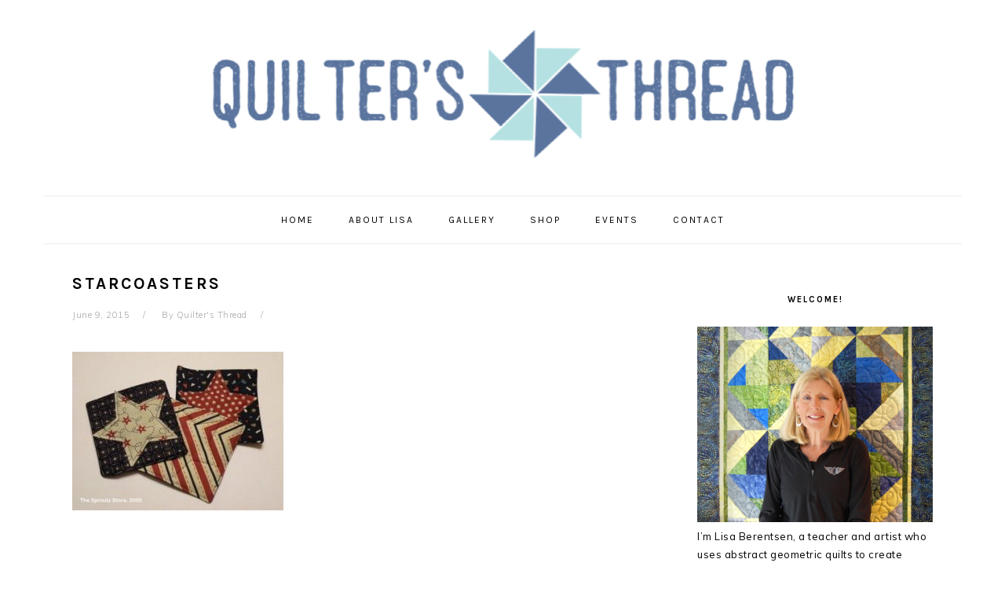

--- FILE ---
content_type: text/html; charset=UTF-8
request_url: https://www.quiltersthread.com/2015/06/free-4th-of-july-quilting-patterns-and-projects/starcoasters/
body_size: 9829
content:
<!DOCTYPE html>
<html lang="en-US">
<head >
<meta charset="UTF-8" />
<meta name="viewport" content="width=device-width, initial-scale=1" />
<meta name='robots' content='index, follow, max-image-preview:large, max-snippet:-1, max-video-preview:-1' />

<!-- Google Tag Manager for WordPress by gtm4wp.com -->
<script data-cfasync="false" data-pagespeed-no-defer>
	var gtm4wp_datalayer_name = "dataLayer";
	var dataLayer = dataLayer || [];
</script>
<!-- End Google Tag Manager for WordPress by gtm4wp.com -->
	<!-- This site is optimized with the Yoast SEO plugin v19.0 - https://yoast.com/wordpress/plugins/seo/ -->
	<title>starcoasters - Quilter&#039;s Thread</title>
	<link rel="canonical" href="https://www.quiltersthread.com/wp-content/uploads/2015/06/starcoasters.jpg" />
	<meta property="og:locale" content="en_US" />
	<meta property="og:type" content="article" />
	<meta property="og:title" content="starcoasters - Quilter&#039;s Thread" />
	<meta property="og:url" content="https://www.quiltersthread.com/wp-content/uploads/2015/06/starcoasters.jpg" />
	<meta property="og:site_name" content="Quilter&#039;s Thread" />
	<meta property="og:image" content="https://www.quiltersthread.com/wp-content/uploads/2015/06/starcoasters.jpg" />
	<meta property="og:image:width" content="269" />
	<meta property="og:image:height" content="202" />
	<meta property="og:image:type" content="image/jpeg" />
	<script type="application/ld+json" class="yoast-schema-graph">{"@context":"https://schema.org","@graph":[{"@type":"WebSite","@id":"https://www.quiltersthread.com/#website","url":"https://www.quiltersthread.com/","name":"Quilter&#039;s Thread","description":"Quilting Inspiration and Education","potentialAction":[{"@type":"SearchAction","target":{"@type":"EntryPoint","urlTemplate":"https://www.quiltersthread.com/?s={search_term_string}"},"query-input":"required name=search_term_string"}],"inLanguage":"en-US"},{"@type":"WebPage","@id":"https://www.quiltersthread.com/wp-content/uploads/2015/06/starcoasters.jpg#webpage","url":"https://www.quiltersthread.com/wp-content/uploads/2015/06/starcoasters.jpg","name":"starcoasters - Quilter&#039;s Thread","isPartOf":{"@id":"https://www.quiltersthread.com/#website"},"datePublished":"2015-06-09T21:38:58+00:00","dateModified":"2015-06-09T21:38:58+00:00","breadcrumb":{"@id":"https://www.quiltersthread.com/wp-content/uploads/2015/06/starcoasters.jpg#breadcrumb"},"inLanguage":"en-US","potentialAction":[{"@type":"ReadAction","target":["https://www.quiltersthread.com/wp-content/uploads/2015/06/starcoasters.jpg"]}]},{"@type":"BreadcrumbList","@id":"https://www.quiltersthread.com/wp-content/uploads/2015/06/starcoasters.jpg#breadcrumb","itemListElement":[{"@type":"ListItem","position":1,"name":"Home","item":"https://www.quiltersthread.com/"},{"@type":"ListItem","position":2,"name":"Free 4th of July Quilting Patterns and Projects","item":"https://www.quiltersthread.com/2015/06/free-4th-of-july-quilting-patterns-and-projects/"},{"@type":"ListItem","position":3,"name":"starcoasters"}]},{"@type":"Event","name":"Open Studio","description":"Join Lisa in the Quilter&#8217;s Thread Studio for open sewing. Space is limited, so please RSVP by text to 608-751-3248. &nbsp;","url":"https://www.quiltersthread.com/event/open-studio/","eventAttendanceMode":"https://schema.org/OfflineEventAttendanceMode","startDate":"2022-11-07T10:30:00-06:00","endDate":"2022-11-07T16:00:00-06:00","location":{"@type":"Place","name":"Quilter&#8217;s Thread Studio","description":"","url":"","address":{"@type":"PostalAddress","streetAddress":"3027 E MH Townline Rd.","addressLocality":"Milton","postalCode":"53563","addressCountry":"United States"},"telephone":"","sameAs":""},"@id":"https://www.quiltersthread.com/event/open-studio/#event"},{"@type":"Event","name":"Open Studio","description":"Join Lisa in the Quilter&#8217;s Thread Studio for open sewing. Space is limited, so please RSVP by text to 608-751-3248.","url":"https://www.quiltersthread.com/event/open-studio-7/","eventAttendanceMode":"https://schema.org/OfflineEventAttendanceMode","startDate":"2022-11-08T09:00:00-06:00","endDate":"2022-11-08T16:00:00-06:00","location":{"@type":"Place","name":"Quilter&#8217;s Thread Studio","description":"","url":"","address":{"@type":"PostalAddress","streetAddress":"3027 E MH Townline Rd.","addressLocality":"Milton"},"telephone":"","sameAs":""},"@id":"https://www.quiltersthread.com/event/open-studio-7/#event"},{"@type":"Event","name":"Open Studio","description":"Join Lisa in the Quilter&#8217;s Thread Studio for open sewing. Space is limited, so please RSVP by text to 608-751-3248.","url":"https://www.quiltersthread.com/event/open-studio-8/","eventAttendanceMode":"https://schema.org/OfflineEventAttendanceMode","startDate":"2022-11-10T09:00:00-06:00","endDate":"2022-11-10T16:00:00-06:00","location":{"@type":"Place","name":"Quilter&#8217;s Thread Studio","description":"","url":"","address":{"@type":"PostalAddress","streetAddress":"3027 E MH Townline Rd.","addressLocality":"Milton","postalCode":"53563","addressCountry":"United States"},"telephone":"","sameAs":""},"@id":"https://www.quiltersthread.com/event/open-studio-8/#event"},{"@type":"Event","name":"Open Studio","description":"Join Lisa in the Quilter&#8217;s Thread Studio for open sewing. Space is limited, so please RSVP by text to 608-751-3248.","url":"https://www.quiltersthread.com/event/open-studio-4/","eventAttendanceMode":"https://schema.org/OfflineEventAttendanceMode","startDate":"2022-11-11T10:30:00-06:00","endDate":"2022-11-11T16:00:00-06:00","location":{"@type":"Place","name":"Quilter&#8217;s Thread Studio","description":"","url":"","address":{"@type":"PostalAddress","streetAddress":"3027 E MH Townline Rd.","addressLocality":"Milton"},"telephone":"","sameAs":""},"@id":"https://www.quiltersthread.com/event/open-studio-4/#event"},{"@type":"Event","name":"Open Studio","description":"Join Lisa in the Quilter&#8217;s Thread Studio for open sewing. Space is limited, so please RSVP by text to 608-751-3248.","url":"https://www.quiltersthread.com/event/open-studio-9/","eventAttendanceMode":"https://schema.org/OfflineEventAttendanceMode","startDate":"2022-11-17T09:00:00-06:00","endDate":"2022-11-17T16:00:00-06:00","location":{"@type":"Place","name":"Quilter&#8217;s Thread Studio","description":"","url":"","address":{"@type":"PostalAddress","streetAddress":"3027 E MH Townline Rd.","addressLocality":"Milton"},"telephone":"","sameAs":""},"@id":"https://www.quiltersthread.com/event/open-studio-9/#event"},{"@type":"Event","name":"Open Studio","description":"Join Lisa in the Quilter&#8217;s Thread Studio for open sewing. Space is limited, so please RSVP by text to 608-751-3248.","url":"https://www.quiltersthread.com/event/open-studio-5/","eventAttendanceMode":"https://schema.org/OfflineEventAttendanceMode","startDate":"2022-11-18T10:30:00-06:00","endDate":"2022-11-18T16:00:00-06:00","location":{"@type":"Place","name":"Quilter&#8217;s Thread Studio","description":"","url":"","address":{"@type":"PostalAddress","streetAddress":"3027 E MH Townline Rd.","addressLocality":"Milton"},"telephone":"","sameAs":""},"@id":"https://www.quiltersthread.com/event/open-studio-5/#event"},{"@type":"Event","name":"Open Studio","description":"Join Lisa in the Quilter&#8217;s Thread Studio for open sewing. Space is limited, so please RSVP by text to 608-751-3248.","url":"https://www.quiltersthread.com/event/open-studio-3/","eventAttendanceMode":"https://schema.org/OfflineEventAttendanceMode","startDate":"2022-12-12T10:30:00-06:00","endDate":"2022-12-12T16:00:00-06:00","location":{"@type":"Place","name":"Quilter&#8217;s Thread Studio","description":"","url":"","address":{"@type":"PostalAddress","streetAddress":"3027 E MH Townline Rd.","addressLocality":"Milton"},"telephone":"","sameAs":""},"@id":"https://www.quiltersthread.com/event/open-studio-3/#event"},{"@type":"Event","name":"Open Studio","description":"Join Lisa in the Quilter&#8217;s Thread Studio for open sewing. Space is limited, so please RSVP by text to 608-751-3248.","url":"https://www.quiltersthread.com/event/open-studio-10/","eventAttendanceMode":"https://schema.org/OfflineEventAttendanceMode","startDate":"2022-12-13T09:00:00-06:00","endDate":"2022-12-13T16:00:00-06:00","location":{"@type":"Place","name":"Quilter&#8217;s Thread Studio","description":"","url":"","address":{"@type":"PostalAddress","streetAddress":"3027 E MH Townline Rd.","addressLocality":"Milton"},"telephone":"","sameAs":""},"@id":"https://www.quiltersthread.com/event/open-studio-10/#event"},{"@type":"Event","name":"Open Studio","description":"Join Lisa in the Quilter&#8217;s Thread Studio for open sewing. Space is limited, so please RSVP by text to 608-751-3248.","url":"https://www.quiltersthread.com/event/open-studio-11/","eventAttendanceMode":"https://schema.org/OfflineEventAttendanceMode","startDate":"2022-12-15T09:00:00-06:00","endDate":"2022-12-15T16:00:00-06:00","location":{"@type":"Place","name":"Quilter&#8217;s Thread Studio","description":"","url":"","address":{"@type":"PostalAddress","streetAddress":"3027 E MH Townline Rd.","addressLocality":"Milton"},"telephone":"","sameAs":""},"@id":"https://www.quiltersthread.com/event/open-studio-11/#event"},{"@type":"Event","name":"Open Studio","description":"Join Lisa in the Quilter&#8217;s Thread Studio for open sewing. Space is limited, so please RSVP by text to 608-751-3248.","url":"https://www.quiltersthread.com/event/open-studio-6/","eventAttendanceMode":"https://schema.org/OfflineEventAttendanceMode","startDate":"2022-12-16T10:30:00-06:00","endDate":"2022-12-16T16:00:00-06:00","location":{"@type":"Place","name":"Quilter&#8217;s Thread Studio","description":"","url":"","address":{"@type":"PostalAddress","streetAddress":"3027 E MH Townline Rd.","addressLocality":"Milton"},"telephone":"","sameAs":""},"@id":"https://www.quiltersthread.com/event/open-studio-6/#event"}]}</script>
	<!-- / Yoast SEO plugin. -->


<link rel='dns-prefetch' href='//fonts.googleapis.com' />
<link rel='dns-prefetch' href='//s.w.org' />
<link rel="alternate" type="application/rss+xml" title="Quilter&#039;s Thread &raquo; Feed" href="https://www.quiltersthread.com/feed/" />
<link rel="alternate" type="application/rss+xml" title="Quilter&#039;s Thread &raquo; Comments Feed" href="https://www.quiltersthread.com/comments/feed/" />
<link rel="alternate" type="text/calendar" title="Quilter&#039;s Thread &raquo; iCal Feed" href="https://www.quiltersthread.com/events/?ical=1" />
<link rel="alternate" type="application/rss+xml" title="Quilter&#039;s Thread &raquo; starcoasters Comments Feed" href="https://www.quiltersthread.com/2015/06/free-4th-of-july-quilting-patterns-and-projects/starcoasters/feed/" />
<script type="text/javascript">
window._wpemojiSettings = {"baseUrl":"https:\/\/s.w.org\/images\/core\/emoji\/14.0.0\/72x72\/","ext":".png","svgUrl":"https:\/\/s.w.org\/images\/core\/emoji\/14.0.0\/svg\/","svgExt":".svg","source":{"concatemoji":"https:\/\/www.quiltersthread.com\/wp-includes\/js\/wp-emoji-release.min.js?ver=6.0.11"}};
/*! This file is auto-generated */
!function(e,a,t){var n,r,o,i=a.createElement("canvas"),p=i.getContext&&i.getContext("2d");function s(e,t){var a=String.fromCharCode,e=(p.clearRect(0,0,i.width,i.height),p.fillText(a.apply(this,e),0,0),i.toDataURL());return p.clearRect(0,0,i.width,i.height),p.fillText(a.apply(this,t),0,0),e===i.toDataURL()}function c(e){var t=a.createElement("script");t.src=e,t.defer=t.type="text/javascript",a.getElementsByTagName("head")[0].appendChild(t)}for(o=Array("flag","emoji"),t.supports={everything:!0,everythingExceptFlag:!0},r=0;r<o.length;r++)t.supports[o[r]]=function(e){if(!p||!p.fillText)return!1;switch(p.textBaseline="top",p.font="600 32px Arial",e){case"flag":return s([127987,65039,8205,9895,65039],[127987,65039,8203,9895,65039])?!1:!s([55356,56826,55356,56819],[55356,56826,8203,55356,56819])&&!s([55356,57332,56128,56423,56128,56418,56128,56421,56128,56430,56128,56423,56128,56447],[55356,57332,8203,56128,56423,8203,56128,56418,8203,56128,56421,8203,56128,56430,8203,56128,56423,8203,56128,56447]);case"emoji":return!s([129777,127995,8205,129778,127999],[129777,127995,8203,129778,127999])}return!1}(o[r]),t.supports.everything=t.supports.everything&&t.supports[o[r]],"flag"!==o[r]&&(t.supports.everythingExceptFlag=t.supports.everythingExceptFlag&&t.supports[o[r]]);t.supports.everythingExceptFlag=t.supports.everythingExceptFlag&&!t.supports.flag,t.DOMReady=!1,t.readyCallback=function(){t.DOMReady=!0},t.supports.everything||(n=function(){t.readyCallback()},a.addEventListener?(a.addEventListener("DOMContentLoaded",n,!1),e.addEventListener("load",n,!1)):(e.attachEvent("onload",n),a.attachEvent("onreadystatechange",function(){"complete"===a.readyState&&t.readyCallback()})),(e=t.source||{}).concatemoji?c(e.concatemoji):e.wpemoji&&e.twemoji&&(c(e.twemoji),c(e.wpemoji)))}(window,document,window._wpemojiSettings);
</script>
<style type="text/css">
img.wp-smiley,
img.emoji {
	display: inline !important;
	border: none !important;
	box-shadow: none !important;
	height: 1em !important;
	width: 1em !important;
	margin: 0 0.07em !important;
	vertical-align: -0.1em !important;
	background: none !important;
	padding: 0 !important;
}
</style>
	<link rel='stylesheet' id='foodie-pro-theme-css'  href='https://www.quiltersthread.com/wp-content/themes/foodie-pro/style.css?ver=3.1.0' type='text/css' media='all' />
<style id='foodie-pro-theme-inline-css' type='text/css'>
body, .site-description, .sidebar .featured-content .entry-title{font-family:"Muli","Helvetica Neue",sans-serif;}.genesis-nav-menu{font-family:"Karla","Helvetica Neue",sans-serif;}h1, h2, h3, h4, h5, h6, .site-title, .entry-title, .widgettitle{font-family:"Karla","Helvetica Neue",sans-serif;}.entry-title{font-family:"Karla","Helvetica Neue",sans-serif;}.button, .button-secondary, button, input[type="button"], input[type="reset"], input[type="submit"], a.more-link, .more-from-category a{font-family:"Karla","Helvetica Neue",sans-serif;}
</style>
<link rel='stylesheet' id='wp-block-library-css'  href='https://www.quiltersthread.com/wp-includes/css/dist/block-library/style.min.css?ver=6.0.11' type='text/css' media='all' />
<link rel='stylesheet' id='wc-blocks-vendors-style-css'  href='https://www.quiltersthread.com/wp-content/plugins/woocommerce/packages/woocommerce-blocks/build/wc-blocks-vendors-style.css?ver=7.4.3' type='text/css' media='all' />
<link rel='stylesheet' id='wc-blocks-style-css'  href='https://www.quiltersthread.com/wp-content/plugins/woocommerce/packages/woocommerce-blocks/build/wc-blocks-style.css?ver=7.4.3' type='text/css' media='all' />
<style id='global-styles-inline-css' type='text/css'>
body{--wp--preset--color--black: #000000;--wp--preset--color--cyan-bluish-gray: #abb8c3;--wp--preset--color--white: #ffffff;--wp--preset--color--pale-pink: #f78da7;--wp--preset--color--vivid-red: #cf2e2e;--wp--preset--color--luminous-vivid-orange: #ff6900;--wp--preset--color--luminous-vivid-amber: #fcb900;--wp--preset--color--light-green-cyan: #7bdcb5;--wp--preset--color--vivid-green-cyan: #00d084;--wp--preset--color--pale-cyan-blue: #8ed1fc;--wp--preset--color--vivid-cyan-blue: #0693e3;--wp--preset--color--vivid-purple: #9b51e0;--wp--preset--gradient--vivid-cyan-blue-to-vivid-purple: linear-gradient(135deg,rgba(6,147,227,1) 0%,rgb(155,81,224) 100%);--wp--preset--gradient--light-green-cyan-to-vivid-green-cyan: linear-gradient(135deg,rgb(122,220,180) 0%,rgb(0,208,130) 100%);--wp--preset--gradient--luminous-vivid-amber-to-luminous-vivid-orange: linear-gradient(135deg,rgba(252,185,0,1) 0%,rgba(255,105,0,1) 100%);--wp--preset--gradient--luminous-vivid-orange-to-vivid-red: linear-gradient(135deg,rgba(255,105,0,1) 0%,rgb(207,46,46) 100%);--wp--preset--gradient--very-light-gray-to-cyan-bluish-gray: linear-gradient(135deg,rgb(238,238,238) 0%,rgb(169,184,195) 100%);--wp--preset--gradient--cool-to-warm-spectrum: linear-gradient(135deg,rgb(74,234,220) 0%,rgb(151,120,209) 20%,rgb(207,42,186) 40%,rgb(238,44,130) 60%,rgb(251,105,98) 80%,rgb(254,248,76) 100%);--wp--preset--gradient--blush-light-purple: linear-gradient(135deg,rgb(255,206,236) 0%,rgb(152,150,240) 100%);--wp--preset--gradient--blush-bordeaux: linear-gradient(135deg,rgb(254,205,165) 0%,rgb(254,45,45) 50%,rgb(107,0,62) 100%);--wp--preset--gradient--luminous-dusk: linear-gradient(135deg,rgb(255,203,112) 0%,rgb(199,81,192) 50%,rgb(65,88,208) 100%);--wp--preset--gradient--pale-ocean: linear-gradient(135deg,rgb(255,245,203) 0%,rgb(182,227,212) 50%,rgb(51,167,181) 100%);--wp--preset--gradient--electric-grass: linear-gradient(135deg,rgb(202,248,128) 0%,rgb(113,206,126) 100%);--wp--preset--gradient--midnight: linear-gradient(135deg,rgb(2,3,129) 0%,rgb(40,116,252) 100%);--wp--preset--duotone--dark-grayscale: url('#wp-duotone-dark-grayscale');--wp--preset--duotone--grayscale: url('#wp-duotone-grayscale');--wp--preset--duotone--purple-yellow: url('#wp-duotone-purple-yellow');--wp--preset--duotone--blue-red: url('#wp-duotone-blue-red');--wp--preset--duotone--midnight: url('#wp-duotone-midnight');--wp--preset--duotone--magenta-yellow: url('#wp-duotone-magenta-yellow');--wp--preset--duotone--purple-green: url('#wp-duotone-purple-green');--wp--preset--duotone--blue-orange: url('#wp-duotone-blue-orange');--wp--preset--font-size--small: 13px;--wp--preset--font-size--medium: 20px;--wp--preset--font-size--large: 36px;--wp--preset--font-size--x-large: 42px;}.has-black-color{color: var(--wp--preset--color--black) !important;}.has-cyan-bluish-gray-color{color: var(--wp--preset--color--cyan-bluish-gray) !important;}.has-white-color{color: var(--wp--preset--color--white) !important;}.has-pale-pink-color{color: var(--wp--preset--color--pale-pink) !important;}.has-vivid-red-color{color: var(--wp--preset--color--vivid-red) !important;}.has-luminous-vivid-orange-color{color: var(--wp--preset--color--luminous-vivid-orange) !important;}.has-luminous-vivid-amber-color{color: var(--wp--preset--color--luminous-vivid-amber) !important;}.has-light-green-cyan-color{color: var(--wp--preset--color--light-green-cyan) !important;}.has-vivid-green-cyan-color{color: var(--wp--preset--color--vivid-green-cyan) !important;}.has-pale-cyan-blue-color{color: var(--wp--preset--color--pale-cyan-blue) !important;}.has-vivid-cyan-blue-color{color: var(--wp--preset--color--vivid-cyan-blue) !important;}.has-vivid-purple-color{color: var(--wp--preset--color--vivid-purple) !important;}.has-black-background-color{background-color: var(--wp--preset--color--black) !important;}.has-cyan-bluish-gray-background-color{background-color: var(--wp--preset--color--cyan-bluish-gray) !important;}.has-white-background-color{background-color: var(--wp--preset--color--white) !important;}.has-pale-pink-background-color{background-color: var(--wp--preset--color--pale-pink) !important;}.has-vivid-red-background-color{background-color: var(--wp--preset--color--vivid-red) !important;}.has-luminous-vivid-orange-background-color{background-color: var(--wp--preset--color--luminous-vivid-orange) !important;}.has-luminous-vivid-amber-background-color{background-color: var(--wp--preset--color--luminous-vivid-amber) !important;}.has-light-green-cyan-background-color{background-color: var(--wp--preset--color--light-green-cyan) !important;}.has-vivid-green-cyan-background-color{background-color: var(--wp--preset--color--vivid-green-cyan) !important;}.has-pale-cyan-blue-background-color{background-color: var(--wp--preset--color--pale-cyan-blue) !important;}.has-vivid-cyan-blue-background-color{background-color: var(--wp--preset--color--vivid-cyan-blue) !important;}.has-vivid-purple-background-color{background-color: var(--wp--preset--color--vivid-purple) !important;}.has-black-border-color{border-color: var(--wp--preset--color--black) !important;}.has-cyan-bluish-gray-border-color{border-color: var(--wp--preset--color--cyan-bluish-gray) !important;}.has-white-border-color{border-color: var(--wp--preset--color--white) !important;}.has-pale-pink-border-color{border-color: var(--wp--preset--color--pale-pink) !important;}.has-vivid-red-border-color{border-color: var(--wp--preset--color--vivid-red) !important;}.has-luminous-vivid-orange-border-color{border-color: var(--wp--preset--color--luminous-vivid-orange) !important;}.has-luminous-vivid-amber-border-color{border-color: var(--wp--preset--color--luminous-vivid-amber) !important;}.has-light-green-cyan-border-color{border-color: var(--wp--preset--color--light-green-cyan) !important;}.has-vivid-green-cyan-border-color{border-color: var(--wp--preset--color--vivid-green-cyan) !important;}.has-pale-cyan-blue-border-color{border-color: var(--wp--preset--color--pale-cyan-blue) !important;}.has-vivid-cyan-blue-border-color{border-color: var(--wp--preset--color--vivid-cyan-blue) !important;}.has-vivid-purple-border-color{border-color: var(--wp--preset--color--vivid-purple) !important;}.has-vivid-cyan-blue-to-vivid-purple-gradient-background{background: var(--wp--preset--gradient--vivid-cyan-blue-to-vivid-purple) !important;}.has-light-green-cyan-to-vivid-green-cyan-gradient-background{background: var(--wp--preset--gradient--light-green-cyan-to-vivid-green-cyan) !important;}.has-luminous-vivid-amber-to-luminous-vivid-orange-gradient-background{background: var(--wp--preset--gradient--luminous-vivid-amber-to-luminous-vivid-orange) !important;}.has-luminous-vivid-orange-to-vivid-red-gradient-background{background: var(--wp--preset--gradient--luminous-vivid-orange-to-vivid-red) !important;}.has-very-light-gray-to-cyan-bluish-gray-gradient-background{background: var(--wp--preset--gradient--very-light-gray-to-cyan-bluish-gray) !important;}.has-cool-to-warm-spectrum-gradient-background{background: var(--wp--preset--gradient--cool-to-warm-spectrum) !important;}.has-blush-light-purple-gradient-background{background: var(--wp--preset--gradient--blush-light-purple) !important;}.has-blush-bordeaux-gradient-background{background: var(--wp--preset--gradient--blush-bordeaux) !important;}.has-luminous-dusk-gradient-background{background: var(--wp--preset--gradient--luminous-dusk) !important;}.has-pale-ocean-gradient-background{background: var(--wp--preset--gradient--pale-ocean) !important;}.has-electric-grass-gradient-background{background: var(--wp--preset--gradient--electric-grass) !important;}.has-midnight-gradient-background{background: var(--wp--preset--gradient--midnight) !important;}.has-small-font-size{font-size: var(--wp--preset--font-size--small) !important;}.has-medium-font-size{font-size: var(--wp--preset--font-size--medium) !important;}.has-large-font-size{font-size: var(--wp--preset--font-size--large) !important;}.has-x-large-font-size{font-size: var(--wp--preset--font-size--x-large) !important;}
</style>
<link rel='stylesheet' id='woocommerce-layout-css'  href='https://www.quiltersthread.com/wp-content/plugins/woocommerce/assets/css/woocommerce-layout.css?ver=6.5.1' type='text/css' media='all' />
<link rel='stylesheet' id='woocommerce-smallscreen-css'  href='https://www.quiltersthread.com/wp-content/plugins/woocommerce/assets/css/woocommerce-smallscreen.css?ver=6.5.1' type='text/css' media='only screen and (max-width: 768px)' />
<link rel='stylesheet' id='woocommerce-general-css'  href='https://www.quiltersthread.com/wp-content/plugins/woocommerce/assets/css/woocommerce.css?ver=6.5.1' type='text/css' media='all' />
<style id='woocommerce-inline-inline-css' type='text/css'>
.woocommerce form .form-row .required { visibility: visible; }
</style>
<link rel='stylesheet' id='google-fonts-css'  href='//fonts.googleapis.com/css?family=Muli%3Aregular%2Citalic%2C300%2C300italic%7CKarla%3Aregular%2Citalic%2C700%2C700italic%26subset%3Dlatin%2C&#038;ver=3.1.0' type='text/css' media='all' />
<script type='text/javascript' src='https://www.quiltersthread.com/wp-includes/js/jquery/jquery.min.js?ver=3.6.0' id='jquery-core-js'></script>
<script type='text/javascript' src='https://www.quiltersthread.com/wp-includes/js/jquery/jquery-migrate.min.js?ver=3.3.2' id='jquery-migrate-js'></script>
<link rel="https://api.w.org/" href="https://www.quiltersthread.com/wp-json/" /><link rel="alternate" type="application/json" href="https://www.quiltersthread.com/wp-json/wp/v2/media/1598" /><link rel="EditURI" type="application/rsd+xml" title="RSD" href="https://www.quiltersthread.com/xmlrpc.php?rsd" />
<link rel="wlwmanifest" type="application/wlwmanifest+xml" href="https://www.quiltersthread.com/wp-includes/wlwmanifest.xml" /> 
<meta name="generator" content="WordPress 6.0.11" />
<meta name="generator" content="WooCommerce 6.5.1" />
<link rel='shortlink' href='https://www.quiltersthread.com/?p=1598' />
<link rel="alternate" type="application/json+oembed" href="https://www.quiltersthread.com/wp-json/oembed/1.0/embed?url=https%3A%2F%2Fwww.quiltersthread.com%2F2015%2F06%2Ffree-4th-of-july-quilting-patterns-and-projects%2Fstarcoasters%2F" />
<link rel="alternate" type="text/xml+oembed" href="https://www.quiltersthread.com/wp-json/oembed/1.0/embed?url=https%3A%2F%2Fwww.quiltersthread.com%2F2015%2F06%2Ffree-4th-of-july-quilting-patterns-and-projects%2Fstarcoasters%2F&#038;format=xml" />
<meta name="tec-api-version" content="v1"><meta name="tec-api-origin" content="https://www.quiltersthread.com"><link rel="alternate" href="https://www.quiltersthread.com/wp-json/tribe/events/v1/" />
<!-- Google Tag Manager for WordPress by gtm4wp.com -->
<!-- GTM Container placement set to footer -->
<script data-cfasync="false" data-pagespeed-no-defer type="text/javascript">
	var dataLayer_content = {"pagePostType":"attachment","pagePostType2":"single-attachment","pagePostAuthor":"Quilter's Thread"};
	dataLayer.push( dataLayer_content );
</script>
<script data-cfasync="false">
(function(w,d,s,l,i){w[l]=w[l]||[];w[l].push({'gtm.start':
new Date().getTime(),event:'gtm.js'});var f=d.getElementsByTagName(s)[0],
j=d.createElement(s),dl=l!='dataLayer'?'&l='+l:'';j.async=true;j.src=
'//www.googletagmanager.com/gtm.'+'js?id='+i+dl;f.parentNode.insertBefore(j,f);
})(window,document,'script','dataLayer','GTM-K5P4HN8');
</script>
<!-- End Google Tag Manager -->
<!-- End Google Tag Manager for WordPress by gtm4wp.com --><link rel="pingback" href="https://www.quiltersthread.com/xmlrpc.php" />
<style type="text/css">.site-title a { background: url(https://www.quiltersthread.com/wp-content/uploads/2018/03/cropped-image-15.png) no-repeat !important; }</style>
	<noscript><style>.woocommerce-product-gallery{ opacity: 1 !important; }</style></noscript>
	<link rel="icon" href="https://www.quiltersthread.com/wp-content/uploads/2018/02/cropped-image-8-32x32.png" sizes="32x32" />
<link rel="icon" href="https://www.quiltersthread.com/wp-content/uploads/2018/02/cropped-image-8-192x192.png" sizes="192x192" />
<link rel="apple-touch-icon" href="https://www.quiltersthread.com/wp-content/uploads/2018/02/cropped-image-8-180x180.png" />
<meta name="msapplication-TileImage" content="https://www.quiltersthread.com/wp-content/uploads/2018/02/cropped-image-8-270x270.png" />
</head>
<body data-rsssl=1 class="attachment attachment-template-default single single-attachment postid-1598 attachmentid-1598 attachment-jpeg theme-genesis woocommerce-no-js tribe-no-js page-template-foodie-pro custom-header header-image header-full-width content-sidebar genesis-breadcrumbs-hidden genesis-footer-widgets-hidden foodie-pro"><svg xmlns="http://www.w3.org/2000/svg" viewBox="0 0 0 0" width="0" height="0" focusable="false" role="none" style="visibility: hidden; position: absolute; left: -9999px; overflow: hidden;" ><defs><filter id="wp-duotone-dark-grayscale"><feColorMatrix color-interpolation-filters="sRGB" type="matrix" values=" .299 .587 .114 0 0 .299 .587 .114 0 0 .299 .587 .114 0 0 .299 .587 .114 0 0 " /><feComponentTransfer color-interpolation-filters="sRGB" ><feFuncR type="table" tableValues="0 0.49803921568627" /><feFuncG type="table" tableValues="0 0.49803921568627" /><feFuncB type="table" tableValues="0 0.49803921568627" /><feFuncA type="table" tableValues="1 1" /></feComponentTransfer><feComposite in2="SourceGraphic" operator="in" /></filter></defs></svg><svg xmlns="http://www.w3.org/2000/svg" viewBox="0 0 0 0" width="0" height="0" focusable="false" role="none" style="visibility: hidden; position: absolute; left: -9999px; overflow: hidden;" ><defs><filter id="wp-duotone-grayscale"><feColorMatrix color-interpolation-filters="sRGB" type="matrix" values=" .299 .587 .114 0 0 .299 .587 .114 0 0 .299 .587 .114 0 0 .299 .587 .114 0 0 " /><feComponentTransfer color-interpolation-filters="sRGB" ><feFuncR type="table" tableValues="0 1" /><feFuncG type="table" tableValues="0 1" /><feFuncB type="table" tableValues="0 1" /><feFuncA type="table" tableValues="1 1" /></feComponentTransfer><feComposite in2="SourceGraphic" operator="in" /></filter></defs></svg><svg xmlns="http://www.w3.org/2000/svg" viewBox="0 0 0 0" width="0" height="0" focusable="false" role="none" style="visibility: hidden; position: absolute; left: -9999px; overflow: hidden;" ><defs><filter id="wp-duotone-purple-yellow"><feColorMatrix color-interpolation-filters="sRGB" type="matrix" values=" .299 .587 .114 0 0 .299 .587 .114 0 0 .299 .587 .114 0 0 .299 .587 .114 0 0 " /><feComponentTransfer color-interpolation-filters="sRGB" ><feFuncR type="table" tableValues="0.54901960784314 0.98823529411765" /><feFuncG type="table" tableValues="0 1" /><feFuncB type="table" tableValues="0.71764705882353 0.25490196078431" /><feFuncA type="table" tableValues="1 1" /></feComponentTransfer><feComposite in2="SourceGraphic" operator="in" /></filter></defs></svg><svg xmlns="http://www.w3.org/2000/svg" viewBox="0 0 0 0" width="0" height="0" focusable="false" role="none" style="visibility: hidden; position: absolute; left: -9999px; overflow: hidden;" ><defs><filter id="wp-duotone-blue-red"><feColorMatrix color-interpolation-filters="sRGB" type="matrix" values=" .299 .587 .114 0 0 .299 .587 .114 0 0 .299 .587 .114 0 0 .299 .587 .114 0 0 " /><feComponentTransfer color-interpolation-filters="sRGB" ><feFuncR type="table" tableValues="0 1" /><feFuncG type="table" tableValues="0 0.27843137254902" /><feFuncB type="table" tableValues="0.5921568627451 0.27843137254902" /><feFuncA type="table" tableValues="1 1" /></feComponentTransfer><feComposite in2="SourceGraphic" operator="in" /></filter></defs></svg><svg xmlns="http://www.w3.org/2000/svg" viewBox="0 0 0 0" width="0" height="0" focusable="false" role="none" style="visibility: hidden; position: absolute; left: -9999px; overflow: hidden;" ><defs><filter id="wp-duotone-midnight"><feColorMatrix color-interpolation-filters="sRGB" type="matrix" values=" .299 .587 .114 0 0 .299 .587 .114 0 0 .299 .587 .114 0 0 .299 .587 .114 0 0 " /><feComponentTransfer color-interpolation-filters="sRGB" ><feFuncR type="table" tableValues="0 0" /><feFuncG type="table" tableValues="0 0.64705882352941" /><feFuncB type="table" tableValues="0 1" /><feFuncA type="table" tableValues="1 1" /></feComponentTransfer><feComposite in2="SourceGraphic" operator="in" /></filter></defs></svg><svg xmlns="http://www.w3.org/2000/svg" viewBox="0 0 0 0" width="0" height="0" focusable="false" role="none" style="visibility: hidden; position: absolute; left: -9999px; overflow: hidden;" ><defs><filter id="wp-duotone-magenta-yellow"><feColorMatrix color-interpolation-filters="sRGB" type="matrix" values=" .299 .587 .114 0 0 .299 .587 .114 0 0 .299 .587 .114 0 0 .299 .587 .114 0 0 " /><feComponentTransfer color-interpolation-filters="sRGB" ><feFuncR type="table" tableValues="0.78039215686275 1" /><feFuncG type="table" tableValues="0 0.94901960784314" /><feFuncB type="table" tableValues="0.35294117647059 0.47058823529412" /><feFuncA type="table" tableValues="1 1" /></feComponentTransfer><feComposite in2="SourceGraphic" operator="in" /></filter></defs></svg><svg xmlns="http://www.w3.org/2000/svg" viewBox="0 0 0 0" width="0" height="0" focusable="false" role="none" style="visibility: hidden; position: absolute; left: -9999px; overflow: hidden;" ><defs><filter id="wp-duotone-purple-green"><feColorMatrix color-interpolation-filters="sRGB" type="matrix" values=" .299 .587 .114 0 0 .299 .587 .114 0 0 .299 .587 .114 0 0 .299 .587 .114 0 0 " /><feComponentTransfer color-interpolation-filters="sRGB" ><feFuncR type="table" tableValues="0.65098039215686 0.40392156862745" /><feFuncG type="table" tableValues="0 1" /><feFuncB type="table" tableValues="0.44705882352941 0.4" /><feFuncA type="table" tableValues="1 1" /></feComponentTransfer><feComposite in2="SourceGraphic" operator="in" /></filter></defs></svg><svg xmlns="http://www.w3.org/2000/svg" viewBox="0 0 0 0" width="0" height="0" focusable="false" role="none" style="visibility: hidden; position: absolute; left: -9999px; overflow: hidden;" ><defs><filter id="wp-duotone-blue-orange"><feColorMatrix color-interpolation-filters="sRGB" type="matrix" values=" .299 .587 .114 0 0 .299 .587 .114 0 0 .299 .587 .114 0 0 .299 .587 .114 0 0 " /><feComponentTransfer color-interpolation-filters="sRGB" ><feFuncR type="table" tableValues="0.098039215686275 1" /><feFuncG type="table" tableValues="0 0.66274509803922" /><feFuncB type="table" tableValues="0.84705882352941 0.41960784313725" /><feFuncA type="table" tableValues="1 1" /></feComponentTransfer><feComposite in2="SourceGraphic" operator="in" /></filter></defs></svg><div class="site-container"><ul class="genesis-skip-link"><li><a href="#genesis-nav-primary" class="screen-reader-shortcut"> Skip to primary navigation</a></li><li><a href="#genesis-content" class="screen-reader-shortcut"> Skip to main content</a></li><li><a href="#genesis-sidebar-primary" class="screen-reader-shortcut"> Skip to primary sidebar</a></li></ul><header class="site-header"><div class="wrap"><div class="title-area"><p class="site-title"><a href="https://www.quiltersthread.com/">Quilter&#039;s Thread</a></p><p class="site-description">Quilting Inspiration and Education</p></div></div></header><nav class="nav-primary" aria-label="Main" id="genesis-nav-primary"><div class="wrap"><ul id="menu-top-navigation" class="menu genesis-nav-menu menu-primary"><li id="menu-item-164" class="menu-item menu-item-type-custom menu-item-object-custom menu-item-home menu-item-164"><a href="https://www.quiltersthread.com/"><span >Home</span></a></li>
<li id="menu-item-3722" class="menu-item menu-item-type-post_type menu-item-object-page menu-item-3722"><a href="https://www.quiltersthread.com/meet-lisa-berentsen/"><span >About Lisa</span></a></li>
<li id="menu-item-3754" class="menu-item menu-item-type-custom menu-item-object-custom menu-item-3754"><a target="_blank" rel="noopener" href="https://www.instagram.com/quiltersthread/?hl=en"><span >Gallery</span></a></li>
<li id="menu-item-3937" class="menu-item menu-item-type-post_type menu-item-object-page menu-item-has-children menu-item-3937"><a href="https://www.quiltersthread.com/shop/"><span >Shop</span></a>
<ul class="sub-menu">
	<li id="menu-item-3948" class="menu-item menu-item-type-post_type menu-item-object-page menu-item-3948"><a href="https://www.quiltersthread.com/cart/"><span >Cart</span></a></li>
	<li id="menu-item-4326" class="menu-item menu-item-type-custom menu-item-object-custom menu-item-4326"><a href="https://www.quiltersthread.com/product-category/summits/"><span >QT Summits</span></a></li>
	<li id="menu-item-4327" class="menu-item menu-item-type-custom menu-item-object-custom menu-item-4327"><a href="https://www.quiltersthread.com/product-category/patterns/"><span >Patterns</span></a></li>
</ul>
</li>
<li id="menu-item-4242" class="menu-item menu-item-type-custom menu-item-object-custom menu-item-has-children menu-item-4242"><a href="https://www.quiltersthread.com/events/list/"><span >Events</span></a>
<ul class="sub-menu">
	<li id="menu-item-3817" class="menu-item menu-item-type-custom menu-item-object-custom menu-item-3817"><a href="https://www.quiltersthread.com/events/"><span >Calendar</span></a></li>
</ul>
</li>
<li id="menu-item-3727" class="menu-item menu-item-type-post_type menu-item-object-page menu-item-3727"><a href="https://www.quiltersthread.com/contact/"><span >Contact</span></a></li>
</ul></div></nav><div class="site-inner"><div class="content-sidebar-wrap"><main class="content" id="genesis-content"><article class="post-1598 attachment type-attachment status-inherit entry"><header class="entry-header"><h1 class="entry-title">starcoasters</h1>
<p class="entry-meta"><time class="entry-time">June 9, 2015</time> By <span class="entry-author"><a href="https://www.quiltersthread.com/author/quilters-thread/" class="entry-author-link" rel="author"><span class="entry-author-name">Quilter&#039;s Thread</span></a></span>  </p></header><div class="entry-content"><p class="attachment"><a href='https://www.quiltersthread.com/wp-content/uploads/2015/06/starcoasters.jpg'><img width="269" height="202" src="https://www.quiltersthread.com/wp-content/uploads/2015/06/starcoasters.jpg" class="attachment-medium size-medium" alt="" loading="lazy" /></a></p>
</div><footer class="entry-footer"></footer></article><h2 class="screen-reader-text">Reader Interactions</h2></main><aside class="sidebar sidebar-primary widget-area" role="complementary" aria-label="Primary Sidebar" id="genesis-sidebar-primary"><h2 class="genesis-sidebar-title screen-reader-text">Primary Sidebar</h2><section id="text-7" class="widget widget_text"><div class="widget-wrap"><h3 class="widgettitle widget-title">Welcome!</h3>
			<div class="textwidget"><p><span style="font-weight: 400;"><a href="https://www.quiltersthread.com/wp-content/uploads/2018/07/image-20-1.png"><img loading="lazy" class="alignnone wp-image-4231" src="https://www.quiltersthread.com/wp-content/uploads/2018/07/image-20-1-300x249.png" alt="Lisa Berentsen" width="300" height="249" srcset="https://www.quiltersthread.com/wp-content/uploads/2018/07/image-20-1-300x249.png 300w, https://www.quiltersthread.com/wp-content/uploads/2018/07/image-20-1-768x638.png 768w, https://www.quiltersthread.com/wp-content/uploads/2018/07/image-20-1-1024x850.png 1024w, https://www.quiltersthread.com/wp-content/uploads/2018/07/image-20-1-600x498.png 600w, https://www.quiltersthread.com/wp-content/uploads/2018/07/image-20-1.png 1054w" sizes="(max-width: 300px) 100vw, 300px" /></a><br />
I’m Lisa Berentsen, </span><span style="font-weight: 400;">a teacher and artist who uses abstract geometric quilts to create images depicting beauty, balance, joy and hope. Share the passion and dialog. Create!</span></p>
<p><span style="font-weight: 400;">Live well, Quilt Well.</span></p>
</div>
		</div></section>
<section id="mc4wp_form_widget-2" class="widget widget_mc4wp_form_widget"><div class="widget-wrap"><h3 class="widgettitle widget-title">Newsletter</h3>
<script>(function() {
	window.mc4wp = window.mc4wp || {
		listeners: [],
		forms: {
			on: function(evt, cb) {
				window.mc4wp.listeners.push(
					{
						event   : evt,
						callback: cb
					}
				);
			}
		}
	}
})();
</script><!-- Mailchimp for WordPress v4.8.10 - https://wordpress.org/plugins/mailchimp-for-wp/ --><form id="mc4wp-form-1" class="mc4wp-form mc4wp-form-3697" method="post" data-id="3697" data-name="Keep in Touch!" ><div class="mc4wp-form-fields">We'd love to keep you up to date on the latest with Quilter's Thread and share a free pattern with you. Never miss a post or a pattern, and get the best quilting content in the world delivered to your inbox each month.
<p>
	<label>Email address: </label>
	<input type="email" name="EMAIL" placeholder="Your email address" required />
</p>

<p>
	<input type="submit" value="Sign up" />
</p></div><label style="display: none !important;">Leave this field empty if you're human: <input type="text" name="_mc4wp_honeypot" value="" tabindex="-1" autocomplete="off" /></label><input type="hidden" name="_mc4wp_timestamp" value="1769975909" /><input type="hidden" name="_mc4wp_form_id" value="3697" /><input type="hidden" name="_mc4wp_form_element_id" value="mc4wp-form-1" /><div class="mc4wp-response"></div></form><!-- / Mailchimp for WordPress Plugin --></div></section>
<section id="search-3" class="widget widget_search"><div class="widget-wrap"><h3 class="widgettitle widget-title">Search Quilter&#8217;s Thread</h3>
<form class="search-form" method="get" action="https://www.quiltersthread.com/" role="search"><label class="search-form-label screen-reader-text" for="searchform-1">Search</label><input class="search-form-input" type="search" name="s" id="searchform-1" placeholder="Search"><input class="search-form-submit" type="submit" value="Search"><meta content="https://www.quiltersthread.com/?s={s}"></form></div></section>

		<section id="recent-posts-5" class="widget widget_recent_entries"><div class="widget-wrap">
		<h3 class="widgettitle widget-title">Recent Posts</h3>

		<ul>
											<li>
					<a href="https://www.quiltersthread.com/2020/05/free-falling-upward-gravity-and-the-aspen-trees/">Free Falling Upward: Gravity and the Aspen Trees</a>
									</li>
											<li>
					<a href="https://www.quiltersthread.com/2020/02/what-was-wrong-with-supernova/">What was wrong with Supernova?</a>
									</li>
											<li>
					<a href="https://www.quiltersthread.com/2019/08/wandering-with-abandon-will-be-wandering-for-2-years/">&#8220;Wandering With Abandon&#8221; will be wandering for 2 years</a>
									</li>
											<li>
					<a href="https://www.quiltersthread.com/2019/02/quick-quilt-for-project-quilting-10-3-challenge/">Quick Quilt for Project Quilting 10.3 Challenge.</a>
									</li>
											<li>
					<a href="https://www.quiltersthread.com/2019/01/new-quilt-promising-first-date/">New Quilt: Promising First Date</a>
									</li>
					</ul>

		</div></section>
</aside></div></div><footer class="site-footer"><div class="wrap"><p>Copyright Quilter's Thread&#x000A9;&nbsp;2026  </p></div></footer></div>		<script>
		( function ( body ) {
			'use strict';
			body.className = body.className.replace( /\btribe-no-js\b/, 'tribe-js' );
		} )( document.body );
		</script>
		<script>(function() {function maybePrefixUrlField() {
	if (this.value.trim() !== '' && this.value.indexOf('http') !== 0) {
		this.value = "http://" + this.value;
	}
}

var urlFields = document.querySelectorAll('.mc4wp-form input[type="url"]');
if (urlFields) {
	for (var j=0; j < urlFields.length; j++) {
		urlFields[j].addEventListener('blur', maybePrefixUrlField);
	}
}
})();</script>
<!-- GTM Container placement set to footer -->
<!-- Google Tag Manager (noscript) -->
				<noscript><iframe src="https://www.googletagmanager.com/ns.html?id=GTM-K5P4HN8" height="0" width="0" style="display:none;visibility:hidden" aria-hidden="true"></iframe></noscript>
<!-- End Google Tag Manager (noscript) --><script> /* <![CDATA[ */var tribe_l10n_datatables = {"aria":{"sort_ascending":": activate to sort column ascending","sort_descending":": activate to sort column descending"},"length_menu":"Show _MENU_ entries","empty_table":"No data available in table","info":"Showing _START_ to _END_ of _TOTAL_ entries","info_empty":"Showing 0 to 0 of 0 entries","info_filtered":"(filtered from _MAX_ total entries)","zero_records":"No matching records found","search":"Search:","all_selected_text":"All items on this page were selected. ","select_all_link":"Select all pages","clear_selection":"Clear Selection.","pagination":{"all":"All","next":"Next","previous":"Previous"},"select":{"rows":{"0":"","_":": Selected %d rows","1":": Selected 1 row"}},"datepicker":{"dayNames":["Sunday","Monday","Tuesday","Wednesday","Thursday","Friday","Saturday"],"dayNamesShort":["Sun","Mon","Tue","Wed","Thu","Fri","Sat"],"dayNamesMin":["S","M","T","W","T","F","S"],"monthNames":["January","February","March","April","May","June","July","August","September","October","November","December"],"monthNamesShort":["January","February","March","April","May","June","July","August","September","October","November","December"],"monthNamesMin":["Jan","Feb","Mar","Apr","May","Jun","Jul","Aug","Sep","Oct","Nov","Dec"],"nextText":"Next","prevText":"Prev","currentText":"Today","closeText":"Done","today":"Today","clear":"Clear"}};/* ]]> */ </script>	<script type="text/javascript">
		(function () {
			var c = document.body.className;
			c = c.replace(/woocommerce-no-js/, 'woocommerce-js');
			document.body.className = c;
		})();
	</script>
	<script type='text/javascript' src='https://www.quiltersthread.com/wp-content/plugins/woocommerce/assets/js/jquery-blockui/jquery.blockUI.min.js?ver=2.7.0-wc.6.5.1' id='jquery-blockui-js'></script>
<script type='text/javascript' id='wc-add-to-cart-js-extra'>
/* <![CDATA[ */
var wc_add_to_cart_params = {"ajax_url":"\/wp-admin\/admin-ajax.php","wc_ajax_url":"\/?wc-ajax=%%endpoint%%","i18n_view_cart":"View cart","cart_url":"https:\/\/www.quiltersthread.com\/cart\/","is_cart":"","cart_redirect_after_add":"no"};
/* ]]> */
</script>
<script type='text/javascript' src='https://www.quiltersthread.com/wp-content/plugins/woocommerce/assets/js/frontend/add-to-cart.min.js?ver=6.5.1' id='wc-add-to-cart-js'></script>
<script type='text/javascript' src='https://www.quiltersthread.com/wp-content/plugins/woocommerce/assets/js/js-cookie/js.cookie.min.js?ver=2.1.4-wc.6.5.1' id='js-cookie-js'></script>
<script type='text/javascript' id='woocommerce-js-extra'>
/* <![CDATA[ */
var woocommerce_params = {"ajax_url":"\/wp-admin\/admin-ajax.php","wc_ajax_url":"\/?wc-ajax=%%endpoint%%"};
/* ]]> */
</script>
<script type='text/javascript' src='https://www.quiltersthread.com/wp-content/plugins/woocommerce/assets/js/frontend/woocommerce.min.js?ver=6.5.1' id='woocommerce-js'></script>
<script type='text/javascript' id='wc-cart-fragments-js-extra'>
/* <![CDATA[ */
var wc_cart_fragments_params = {"ajax_url":"\/wp-admin\/admin-ajax.php","wc_ajax_url":"\/?wc-ajax=%%endpoint%%","cart_hash_key":"wc_cart_hash_dbfe78684c3eeba3d459818275183548","fragment_name":"wc_fragments_dbfe78684c3eeba3d459818275183548","request_timeout":"5000"};
/* ]]> */
</script>
<script type='text/javascript' src='https://www.quiltersthread.com/wp-content/plugins/woocommerce/assets/js/frontend/cart-fragments.min.js?ver=6.5.1' id='wc-cart-fragments-js'></script>
<script type='text/javascript' src='https://www.quiltersthread.com/wp-content/plugins/duracelltomi-google-tag-manager/js/gtm4wp-form-move-tracker.js?ver=1.16.1' id='gtm4wp-form-move-tracker-js'></script>
<script type='text/javascript' id='scroll-to-anchor-js-extra'>
/* <![CDATA[ */
var sta_settings = {"distance":"50","speed":"500","exceptions":""};
/* ]]> */
</script>
<script type='text/javascript' src='https://www.quiltersthread.com/wp-content/plugins/scroll-to-anchor/includes/../js/scroll-to-anchor.min.js?ver=6.0.11' id='scroll-to-anchor-js'></script>
<script type='text/javascript' src='https://www.quiltersthread.com/wp-includes/js/comment-reply.min.js?ver=6.0.11' id='comment-reply-js'></script>
<script type='text/javascript' src='https://www.quiltersthread.com/wp-content/themes/genesis/lib/js/skip-links.min.js?ver=3.2.1' id='skip-links-js'></script>
<script type='text/javascript' src='https://www.quiltersthread.com/wp-content/themes/foodie-pro/js/general.js?ver=3.1.0' id='foodie-pro-general-js'></script>
<script type='text/javascript' defer src='https://www.quiltersthread.com/wp-content/plugins/mailchimp-for-wp/assets/js/forms.js?ver=4.8.10' id='mc4wp-forms-api-js'></script>
</body></html>
